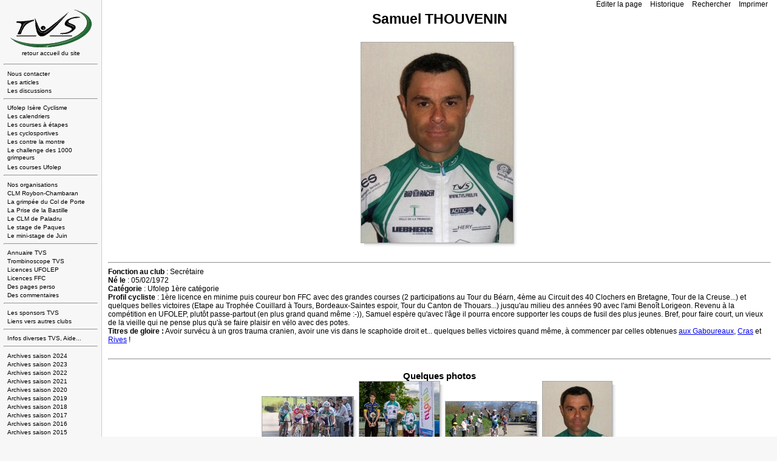

--- FILE ---
content_type: text/html; charset=ISO-8859-1;
request_url: http://www.tvs.free.fr/pmwiki/pmwiki.php?n=Profils.PP-SamuelTHOUVENIN?from=Profils.Samuel
body_size: 19918
content:
<!DOCTYPE html 
    PUBLIC "-//W3C//DTD XHTML 1.0 Transitional//EN" 
    "http://www.w3.org/TR/xhtml1/DTD/xhtml1-transitional.dtd">
<html>
<head>
  <title>La Tronche Vélo Sport | Profils / Samuel THOUVENIN</title>
  <meta http-equiv='Content-Style-Type' content='text/css' />
  <link rel='stylesheet' href='http://www.tvs.free.fr/pmwiki/pub/skins/tvs/pmwiki.css' type='text/css' />
  <!--HeaderText--><style type='text/css'><!--
  ul, ol, pre, dl, p { margin-top:0px; margin-bottom:0px; }
  code.escaped { white-space: nowrap; }
  .vspace { margin-top:1.33em; }
  .indent { margin-left:40px; }
  .outdent { margin-left:40px; text-indent:-40px; }
  a.createlinktext { text-decoration:none; border-bottom:1px dotted gray; }
  a.createlink { text-decoration:none; position:relative; top:-0.5em;
    font-weight:bold; font-size:smaller; border-bottom:none; }
  img { border:0px; }
  .editconflict { color:red;  font-weight: bold; font-size:140%; font-style:italic; margin-top:1.33em; margin-bottom:1.33em; }

  table.markup { border:2px dotted #ccf; width:90%; }
  td.markup1, td.markup2 { padding-left:10px; padding-right:10px; }
  table.vert td.markup1 { border-bottom:1px solid #ccf; }
  table.horiz td.markup1 { width:23em; border-right:1px solid #ccf; }
  table.markup caption { text-align:left; }
  div.faq p, div.faq pre { margin-left:2em; }
  div.faq p.question { margin:1em 0 0.75em 0; font-weight:bold; }
  div.faqtoc div.faq * { display:none; }
  div.faqtoc div.faq p.question 
    { display:block; font-weight:normal; margin:0.5em 0 0.5em 20px; line-height:normal; }
  div.faqtoc div.faq p.question * { display:inline; }
   
    .frame 
      { border:1px solid #cccccc; padding:4px; background-color:#f9f9f9; }
    .lfloat { float:left; margin-right:0.5em; }
    .rfloat { float:right; margin-left:0.5em; }
a.varlink { text-decoration:none; }

--></style><link href="http://www.tvs.free.fr/pmwiki/pub/skins/tvs/Tvs.ico" type="image/ico" rel="shortcut icon" />
  <link href='http://www.tvs.free.fr/pmwiki/pub/css/commentboxplus.css' rel='stylesheet' type='text/css' />  <meta name='robots' content='index,follow' />

</head>
<body id='wikibono'>
  <table id='wikimid' width='100%' cellspacing='0' cellpadding='0'><tr>
<!--PageLeftFmt-->
      <td id='wikileft' valign='top'>
        
<table cellspacing="5" style="width:152px;height:82px;" align="center"><tr><td><div style="line-height:normal; text-align:center; font-size:10px;"><a href="/pmwiki/pmwiki.php?n=Articles25.ALaUne" ><img name="Photo2" alt="Photo2" src="telechargements/Site.SideBar/logoTvs.gif" width=140 height=70 /><br />retour accueil du site</a></div></td></tr></table>

<hr />
<ul><li><small><a class='wikilink' href='http://www.tvs.free.fr/pmwiki/pmwiki.php?n=Articles19.Contactsclub'>Nous contacter</a></small>
</li><li><small><a class='wikilink' href='http://www.tvs.free.fr/pmwiki/pmwiki.php?n=Articles.Accueil'>Les articles</a></small>
</li><li><small><a class='wikilink' href='http://www.tvs.free.fr/pmwiki/pmwiki.php?n=Discussions.Accueil'>Les discussions</a></small>
</li></ul><hr />
<ul><li><small><a class='urllink' href='https://ufolep38.org/activites-sportives/cyclisme/' rel='nofollow' target='_blank'>Ufolep Isère Cyclisme</a></small>
</li><li><small><a class='wikilink' href='http://www.tvs.free.fr/pmwiki/pmwiki.php?n=Tvs.LesCalendriers'>Les calendriers</a></small>
</li><li><small><a class='wikilink' href='http://www.tvs.free.fr/pmwiki/pmwiki.php?n=Tvs.LesCoursesAEtapes'>Les courses à étapes</a></small>
</li><li><small><a class='wikilink' href='http://www.tvs.free.fr/pmwiki/pmwiki.php?n=Tvs.LesCyclosportives'>Les cyclosportives</a></small>
</li><li><small><a class='wikilink' href='http://www.tvs.free.fr/pmwiki/pmwiki.php?n=Tvs.LesCLMs'>Les contre la montre</a></small>
</li><li><small><a class='urllink' href='http://www.tvs.free.fr/pmwiki/pmwiki.php?n=Grimpee3communes.Challenge2017' rel='nofollow' target='_blank'>Le challenge des 1000 grimpeurs</a></small>
</li><li><small><a class='urllink' href='http://www.tvs.free.fr/pmwiki/telechargements/Tvs.LesCalendriers/Calendrier-Ufolep38-2022.pdf' rel='nofollow' target='_blank'>Les courses Ufolep</a></small>
</li></ul><hr />
<ul><li><small>Nos organisations</small>
</li><li><small><a class='urllink' href='http://www.tvs.free.fr/pmwiki/pmwiki.php?n=CLMRoybonChambaran.Accueil' rel='nofollow' target='_blank'>CLM Roybon-Chambaran</a></small>
</li><li><small><a class='urllink' href='http://www.tvs.free.fr/pmwiki/pmwiki.php?n=Grimpee3communes.Pr%e9sentationG%e9n%e9rale' rel='nofollow' target='_blank'>La grimpée du Col de Porte</a></small>
</li><li><small><a class='urllink' href='http://laprisedelabastille.free.fr/pmwiki/pmwiki.php' rel='nofollow' target='_blank'>La Prise de la Bastille</a></small>
</li><li><small><a class='wikilink' href='http://www.tvs.free.fr/pmwiki/pmwiki.php?n=CLMPaladru.Accueil'>Le CLM de Paladru</a></small>
</li><li><small><a class='wikilink' href='http://www.tvs.free.fr/pmwiki/pmwiki.php?n=Tvs.LeStageDePaques'>Le stage de Paques</a></small>
</li><li><small><a class='wikilink' href='http://www.tvs.free.fr/pmwiki/pmwiki.php?n=Tvs.LeMini-stageDeJuin'>Le mini-stage de Juin</a></small>
</li></ul><hr />
<ul><li><small><a class='wikilink' href='http://www.tvs.free.fr/pmwiki/pmwiki.php?n=Divers.AnnuaireTVS'>Annuaire TVS</a></small>
</li><li><small><a class='wikilink' href='http://www.tvs.free.fr/pmwiki/pmwiki.php?n=Articles12.Trombi-TVS'>Trombinoscope TVS</a></small>
</li><li><small><a class='wikilink' href='http://www.tvs.free.fr/pmwiki/pmwiki.php?n=Articles19.RenouvellementLicences'>Licences UFOLEP</a></small>
</li><li><small><a class='wikilink' href='http://www.tvs.free.fr/pmwiki/pmwiki.php?n=Articles19.RenouvellementLicencesFFC'>Licences FFC</a></small>
</li><li><small><a class='wikilink' href='http://www.tvs.free.fr/pmwiki/pmwiki.php?n=Profils.Profils'>Des pages perso</a></small>
</li><li><small><a class='wikilink' href='http://www.tvs.free.fr/pmwiki/pmwiki.php?n=Tvs.Commentaires'>Des commentaires</a></small>
</li></ul><hr />
<ul><li><small><a class='wikilink' href='http://www.tvs.free.fr/pmwiki/pmwiki.php?n=Sponsors.Accueil'>Les sponsors TVS</a></small>
</li><li><small><a class='wikilink' href='http://www.tvs.free.fr/pmwiki/pmwiki.php?n=Tvs.Liens'>Liens vers autres clubs</a></small>
</li></ul><hr />
<ul><li><small><a class='wikilink' href='http://www.tvs.free.fr/pmwiki/pmwiki.php?n=Divers.Divers'>Infos diverses TVS, Aide...</a></small>
</li></ul><hr />
<ul><li><small><a class='wikilink' href='http://www.tvs.free.fr/pmwiki/pmwiki.php?n=Articles24.ALaUne'>Archives saison 2024</a></small>
</li><li><small><a class='wikilink' href='http://www.tvs.free.fr/pmwiki/pmwiki.php?n=Articles23.ALaUne'>Archives saison 2023</a></small>
</li><li><small><a class='wikilink' href='http://www.tvs.free.fr/pmwiki/pmwiki.php?n=Articles22.ALaUne'>Archives saison 2022</a></small>
</li><li><small><a class='wikilink' href='http://www.tvs.free.fr/pmwiki/pmwiki.php?n=Articles21.ALaUne'>Archives saison 2021</a></small>
</li><li><small><a class='wikilink' href='http://www.tvs.free.fr/pmwiki/pmwiki.php?n=Articles20.ALaUne'>Archives saison 2020</a></small>
</li><li><small><a class='wikilink' href='http://www.tvs.free.fr/pmwiki/pmwiki.php?n=Articles19.ALaUne'>Archives saison 2019</a></small>
</li><li><small><a class='wikilink' href='http://www.tvs.free.fr/pmwiki/pmwiki.php?n=Articles18.ALaUne'>Archives saison 2018</a></small>
</li><li><small><a class='wikilink' href='http://www.tvs.free.fr/pmwiki/pmwiki.php?n=Articles17.ALaUne'>Archives saison 2017</a></small>
</li><li><small><a class='wikilink' href='http://www.tvs.free.fr/pmwiki/pmwiki.php?n=Articles16.ALaUne'>Archives saison 2016</a></small>
</li><li><small><a class='wikilink' href='http://www.tvs.free.fr/pmwiki/pmwiki.php?n=Articles15.ALaUne'>Archives saison 2015</a></small>
</li><li><small><a class='wikilink' href='http://www.tvs.free.fr/pmwiki/pmwiki.php?n=Articles14.ALaUne'>Archives saison 2014</a></small>
</li><li><small><a class='wikilink' href='http://www.tvs.free.fr/pmwiki/pmwiki.php?n=Articles13.ALaUne'>Archives saison 2013</a></small>
</li><li><small><a class='wikilink' href='http://www.tvs.free.fr/pmwiki/pmwiki.php?n=Articles12.ALaUne'>Archives saison 2012</a></small>
</li><li><small><a class='wikilink' href='http://www.tvs.free.fr/pmwiki/pmwiki.php?n=Articles11.ALaUne'>Archives saison 2011</a></small>
</li><li><small><a class='wikilink' href='http://www.tvs.free.fr/pmwiki/pmwiki.php?n=Articles10.ALaUne'>Archives saison 2010</a></small>
</li><li><small><a class='wikilink' href='http://www.tvs.free.fr/pmwiki/pmwiki.php?n=Articles09.ALaUne'>Archives saison 2009</a></small>
</li><li><small><a class='wikilink' href='http://www.tvs.free.fr/pmwiki/pmwiki.php?n=Articles08.ALaUne'>Archives saison 2008</a></small>
</li><li><small><a class='wikilink' href='http://www.tvs.free.fr/pmwiki/pmwiki.php?n=Tvs.Derni%e8resNouvelles2007'>Archives saison 2007</a></small>
</li><li><small><a class='wikilink' href='http://www.tvs.free.fr/pmwiki/pmwiki.php?n=Tvs.Derni%e8resNouvelles2006'>Archives saison 2006</a></small>
</li><li><small><a class='urllink' href='http://www.tvs.free.fr/index2.html' rel='nofollow' target='_blank'>Archives 2005 &amp; 2004</a></small>
</li><li><small><a class='urllink' href='http://sca38.free.fr/accueil.html' rel='nofollow' target='_blank'>Archives saison 2003</a></small>
</li><li><small><a class='urllink' href='http://sca38.free.fr/accueil2002.html' rel='nofollow' target='_blank'>Archives saison 2002</a></small>
</li></ul><hr />
<div  style='text-align: center;'><img src='http://perso0.free.fr/cgi-bin/wwwcount.cgi?df=www.tvs.dat&amp;ft=0&amp;dd=B&amp;md=6.gif' alt='' title='' /></div>
<div class='vspace'></div><div  style='text-align: center;'><a class='urllink' href='http://www.ufolep.org' rel='nofollow' target='_blank'><img src='http://www.tvs.free.fr/pmwiki/telechargements/Site.SideBar/logoufolep.gif' alt='' /></a></div>
<div  style='text-align: center;'><a class='urllink' href='http://www.ffc.fr/' rel='nofollow' target='_blank'><img src='http://www.tvs.free.fr/pmwiki/telechargements/Site.SideBar/logo-ffc.jpg' alt='' /></a></div>
<div class='vspace'></div>
</td>
<!--/PageLeftFmt-->
      <td id='wikibody' valign='top'>
<!--PageActionFmt-->
      <div id='wikicmds'><ul>      
      <li class='browse'><a rel="nofollow" class='wikilink' href='http://www.tvs.free.fr/pmwiki/pmwiki.php?n=Profils.PP-SamuelTHOUVENIN?action=edit'>Éditer la page</a></li>
      <!--<li class='browse'><a rel="nofollow" class='wikilink' href='http://www.tvs.free.fr/pmwiki/pmwiki.php?n=Profils.PP-SamuelTHOUVENIN?action=diff'>Historique de la page</a></li>-->
      <li class='browse'><a rel="nofollow" class='wikilink' href='http://www.tvs.free.fr/pmwiki/pmwiki.php?n=Profils.PP-SamuelTHOUVENIN?action=diff'>Historique</a></li>
      <li class='browse'><a rel="nofollow" class='wikilink' href='http://www.tvs.free.fr/pmwiki/pmwiki.php?n=Site.Search'>Rechercher</a></li>
      <li class='browse'><a rel="nofollow" class='wikilink' href='http://www.tvs.free.fr/pmwiki/pmwiki.php?n=Profils.PP-SamuelTHOUVENIN?action=print' target='_blank'>Imprimer</a></li>
      </ul></div>
<!--PageTitleFmt-->
        <font size="3"><br /></font><div id='wikititle'><h1 align="center" class='pagetitle'>Samuel THOUVENIN</h1></div>
<!--PageText-->
<div id='wikitext'>
<div class='vspace'></div><script type="text/javascript">var imgPhoto1=new Image;imgPhoto1.src='telechargements/Articles12.Trombi-TVS/Glace.jpg'</script>
<table cellspacing="5" style="width:268px;" align="center"><tr><td><div class="img-shadow"><img name="Photo1" onmouseout="document.images.Photo1.src='telechargements/Profils.PP-SamuelTHOUVENIN/vignettes/ST02.jpg.250x0';" onmouseover="document.images.Photo1.src='telechargements/Articles12.Trombi-TVS/Glace.jpg';" alt="Photo1" src="telechargements/Profils.PP-SamuelTHOUVENIN/vignettes/ST02.jpg.250x0" width=250 /></div></td></tr></table>

<div class='vspace'></div><hr />
<p><small><strong>Fonction au club</strong> : Secrétaire</small>
<br /><small><strong>Né le</strong> : 05/02/1972</small>
<br /><small><strong>Catégorie</strong> : Ufolep 1ère catégorie</small>
<br /><small><strong>Profil cycliste</strong> : 1ère licence en minime puis coureur bon FFC avec des grandes courses (2 participations au Tour du Béarn, 4ème au Circuit des 40 Clochers en Bretagne, Tour de la Creuse...) et quelques belles victoires (Etape au Trophée Couillard à Tours, Bordeaux-Saintes espoir, Tour du Canton de Thouars...) jusqu'au milieu des années 90 avec l'ami Benoît Lorigeon. Revenu à la compétition en UFOLEP, plutôt passe-partout (en plus grand quand même :-)), Samuel espère qu'avec l'âge il pourra encore supporter les coups de fusil des plus jeunes. Bref, pour faire court, un vieux de la vieille qui ne pense plus qu'à se faire plaisir en vélo avec des potes.</small>
<br /><small><strong>Titres de gloire :</strong> Avoir survécu à un gros trauma cranien, avoir une vis dans le scaphoïde droit et... quelques belles victoires quand même, à commencer par celles obtenues <a class='wikilink' href='http://www.tvs.free.fr/pmwiki/pmwiki.php?n=Articles13.LesGaboureauxDuVentEtDesBouquets'>aux Gaboureaux</a>, <a class='wikilink' href='http://www.tvs.free.fr/pmwiki/pmwiki.php?n=Articles13.Cras2013'>Cras</a> et <a class='wikilink' href='http://www.tvs.free.fr/pmwiki/pmwiki.php?n=Articles13.PrixChristianRettemeyer'>Rives</a> !</small>
<br /><br clear='all' />
</p><hr />
<p class='vspace'  style='text-align: center;'><strong>Quelques photos</strong>
</p>


<!-- Debut vignettes wikiphotos v4.5 -->
<table cellspacing="0" style="font-size:60%" align="center">
 <tr>
  <td ><table cellspacing="0" align="center"><tr style="height:108px"><td><a class="img-shadow"  OnClick="javascript:return(v('telechargements/Profils.PP-SamuelTHOUVENIN/011.jpg',1000,600,'','*','','',''))" href="telechargements/Profils.PP-SamuelTHOUVENIN/011.jpg"><img alt="vignette" src="telechargements/Profils.PP-SamuelTHOUVENIN/vignettes/011.jpg.150x150" width=150 height=100 /></a></td></tr></table></td>
  <td ><table cellspacing="0" align="center"><tr style="height:158px"><td><a class="img-shadow"  OnClick="javascript:return(v('telechargements/Profils.PP-SamuelTHOUVENIN/130501-171316_06.jpg',1000,600,'','*','','',''))" href="telechargements/Profils.PP-SamuelTHOUVENIN/130501-171316_06.jpg"><img alt="vignette" src="telechargements/Profils.PP-SamuelTHOUVENIN/vignettes/130501-171316_06.jpg.150x150" width=132 height=150 /></a></td></tr></table></td>
  <td ><table cellspacing="0" align="center"><tr style="height:92px"><td><a class="img-shadow"  OnClick="javascript:return(v('telechargements/Profils.PP-SamuelTHOUVENIN/DSC05779.jpg',1000,600,'','*','','',''))" href="telechargements/Profils.PP-SamuelTHOUVENIN/DSC05779.jpg"><img alt="vignette" src="telechargements/Profils.PP-SamuelTHOUVENIN/vignettes/DSC05779.jpg.150x150" width=150 height=84 /></a></td></tr></table></td>
  <td ><table cellspacing="0" align="center"><tr style="height:158px"><td><a class="img-shadow"  OnClick="javascript:return(v('telechargements/Profils.PP-SamuelTHOUVENIN/ST02.jpg',1000,600,'','*','','',''))" href="telechargements/Profils.PP-SamuelTHOUVENIN/ST02.jpg"><img alt="vignette" src="telechargements/Profils.PP-SamuelTHOUVENIN/vignettes/ST02.jpg.150x150" width=114 height=150 /></a></td></tr></table></td>
 </tr>
</table>

<script type="text/javascript">
var _hwdVisu;
var _idVisu;
function v(NfImage,laf,haf,tit,fil,tri,inv,leg)
{
 var bgv='bgv=333333&';
 if(tit===undefined)tit=''; if(tit=='')tit='Samuel%20THOUVENIN'; if(tit!='')tit='tit='+tit+'&';
 if(fil===undefined)fil=''; if(fil!='')fil='fil='+fil+'&';
 if(tri===undefined)tri=''; if(tri!='')tri='tri='+tri+'&';
 if(inv===undefined)inv=''; if(inv!='')inv='inv='+inv+'&';
 if(leg===undefined)leg=''; if(leg!='')leg='leg='+leg+'&';
 var lafp=laf;
 var hafp=haf;
 if(laf<300)laf=300;
 if(haf<200)haf=200;
 var opf;
 if((navigator.userAgent.indexOf('Android')>=0))
  opf='toolbar=0, location=0, directories=0, status=0, menubar=0, scrollbars=1, resizable=1, copyhistory=0, height=1500, width=1500';
 else
  opf='toolbar=0, location=0, directories=0, status=0, menubar=0, scrollbars=1, resizable=1, copyhistory=0, height='+haf+', width='+laf;
 var idVisu=escape(laf+'x'+haf+'_'+tit+'_'+fil+'_'+tri+'_'+inv);
 idVisu=idVisu.replace(/[@*/+%&]/g,'_X');
 _hwdVisu=window.open('/pmwiki/visuphotos.php?'+tit+fil+tri+inv+leg+bgv+'l='+lafp+'&h='+hafp+'&fic='+NfImage, idVisu, opf);
 _idVisu=idVisu;
 _hwdVisu.focus();
 return(false);
}
</script>
<!-- Fin vignettes wikiphotos v4.5 -->


<p><br clear='all' />
</p>
    <div id='message'><form name='cbox' class='inputform' action='http://www.tvs.free.fr/pmwiki/pmwiki.php?n=Profils.PP-SamuelTHOUVENIN' method='post' onsubmit='return checkform(this);'>
    <input type='hidden' name='n' value='Profils.PP-SamuelTHOUVENIN' />
    <input type='hidden' name='action' value='comment' />
    <input type='hidden' name='order' value='chrono' /><input type='hidden' name='comment2' value='9622' />
    <input type='hidden' name='csum' value='Commentaire ajouté' />
    <table width='90%'><tr>
    <th class='prompt' align='right' valign='top'>Commentaire&nbsp;</th>
    <td><textarea class='inputtext commenttext' name='text' id='text' rows=6 cols=55></textarea>
    </td></tr><tr><th class='prompt' align='right' valign='top'>Auteur&nbsp;</th>
    <td><input class='inputbox commentauthorbox' type='text' name='author' value='' MAXLENGTH='25' size='28' />&nbsp;&nbsp;Site web&nbsp;<input class='inputbox' type='text' name='website' value='' size='35' /></td></tr>
    <tr><th class='prompt' style="font-size: 60%;" align='right' valign='top'><b>Concentre toi, entre le code 9622 &nbsp;<br />précédé du chiffre six&nbsp;</th>
    <td><input type='text' size='6' maxlength='6' name='comment3' value='' class='inputbox' /> <input class='inputbutton commentbutton' type='submit' name='post' value=' Poster ' />
    <input class='inputbutton commentbutton' type='reset' value='Annuler' /></td></tr></table><br /></form></div>
   <script type='text/javascript' language='JavaScript1.2'>
     function checkform ( form ) {
         if (form.text && form.text.value == "") {
           window.alert( 'Entrez un commentaire' );
           form.text.focus();
           return false ;
         }
         if (form.author && form.author.value == "") {
           window.alert( 'Entrez un nom d\'auteur' );
           form.author.focus();
           return false ;
         }
         if ( ! (/^[\-_0-9a-z ]*$/i.test(form.author.value))) {
           window.alert( '"'+form.author.value+'" contient des caractères non autorisés pour le champ auteur. Utilisez simplement des lettres et des chiffres.' );
           form.author.focus();
           return false ;
         }         
         if (form.comment3 && form.comment3.value == "") {
           window.alert( 'Entrer le numéro de code' );
           form.comment3.focus();
           return false ;
         }
         return true ;
     }
   </script>
   
</div>

      </td>
    </tr></table>
<!--PageFooterFmt-->
  <div id='wikifoot'>
    <div class='footnav'>
      <a rel="nofollow" href='http://www.tvs.free.fr/pmwiki/pmwiki.php?n=Profils.PP-SamuelTHOUVENIN?action=edit'>Éditer la page</a> -
      <a rel="nofollow" href='http://www.tvs.free.fr/pmwiki/pmwiki.php?n=Profils.PP-SamuelTHOUVENIN?action=upload'>Gérer les fichier</a> -
      <a rel="nofollow" href='http://www.tvs.free.fr/pmwiki/pmwiki.php?n=Profils.PP-SamuelTHOUVENIN?action=attr'>Gérer l'accès</a>      
     </div>
    <div class='lastmod'>Page créée le 02/02/12 par <a href='http://www.tvs.free.fr/pmwiki/pmwiki.php?n=Profils.Franck P'>Franck P</a>, mise à jour le 09/11/2014 15:42 par <a href='http://www.tvs.free.fr/pmwiki/pmwiki.php?n=Profils.Franck P'>Franck P</a></div>
  </div>
<!--/PageFooterFmt-->
</body>
</html>


--- FILE ---
content_type: text/css
request_url: http://www.tvs.free.fr/pmwiki/pub/skins/tvs/pmwiki.css
body_size: 4470
content:
/***********************************************************************
** pmwiki.css
**  Copyright 2004-2006 Patrick R. Michaud (pmichaud@pobox.com)
**  Copyright 2006 Hagan Fox
**  This file is part of PmWiki; you can redistribute it and/or modify
**  it under the terms of the GNU General Public License as published
**  by the Free Software Foundation; either version 2 of the License, or
**  (at your option) any later version.  See pmwiki.php for full details.
***********************************************************************/

/* This sets the overall frame for the site */
body {
  margin:0px; background-color:#f7f7f7; 
  font-family:Arial,Helvetica,sans-serif; font-size:11pt;
}

/* These control the fixed-width text elements of the page */
textarea, pre, code { font-size:0.9em; }
pre, code { font-family:'Lucida Console','Andale Mono','Courier New',Courier; }
/*pre { line-height:1.2em; }*/
pre code, code code, pre pre { font-size:100%; }

/* These primarily adjust the size and spacing of heading elements,
** most browsers have atrocious defaults for these. */
h1, h2, h3, h4, h5, h6 { margin-top:1.0em; margin-bottom:0.6em; }
h1, h2, h3, h6 { font-weight:normal; }
h4, h5 { font-weight:bold; }
h1 code, h2 code, h3 code, h4 code { font-size:1em; }
h1 { font-size:1.8em; }
h2 { font-size:1.44em; }
h3 { font-size:1.22em; }
h4 { font-size:1.07em; }
h5 { font-size:1.0em; }
h6 { font-size:1.0em; }

/* The #wikilogo element is the logo from $PageLogoFmt */
#wikilogo { margin-top:4px; padding:6px; border-bottom:1px #cccccc solid; }

/* This controls the rest of the heading (primarily the search box) */
#wikihead { 
  position:absolute; right:10px; top:10px; 
  font-family:Verdana,sans-serif; font-size:85%; 
}
#wikihead input { font-size:85%; } 

/* These are for the left-sidebar. */
#wikileft { 
  width:155px; 
  padding:6px; border-right:1px #cccccc solid; 
/*  line-height:1.33em;*/
  font-size:9.4pt; font-family:Verdana,sans-serif;
}
#wikileft a { text-decoration:none; color:black; }
#wikileft a:hover { text-decoration:underline; color:blue; }
#wikileft ul { list-style:none; padding:0px; margin:0px; }
#wikileft li { margin:0px; padding-left: 6px; }
/* The "#wikileft h1" and "#wikileft h5" settings are for
** backwards compatibility with previous releases of PmWiki.
** They are deprecated (replaced with the .sidehead class),
** and may be removed in a future release. */
#wikileft h1, #wikileft h5, .sidehead {
  margin:0px; padding:4px 2px 2px 2px;
  font-size:11pt; font-weight:bold; font-style:normal; 
}
#wikileft h1 a, #wikileft h5 a, .sidehead a 
  { color:#505050; font-weight:bold; font-style:normal; }

/* These affect the main content area. */
#wikibody { 
  padding:0px 10px 10px 10px; background-color:white; 
  font-size:11pt; 
}


#wikicmds { 
  float:right; white-space:nowrap; 
  font-family:Verdana,sans-serif; font-size:80%; 
}
#wikicmds ul { list-style:none; margin:0px; padding:0px; }
#wikicmds li { display:inline; margin:0px 5px; }
#wikicmds li a { text-decoration:none; color:black; border:none; }
#wikicmds li a.createlink { display:none; }
#wikicmds li a:hover { text-decoration:underline; color:blue; }
.pagegroup { margin-top:8px; margin-bottom:2px; }
.pagetitle { /*line-height:1em;*/ margin:0px; font-size:1.6em; font-weight:bold; }
.wikiaction { margin-top:4px; margin-bottom:4px; }
#wikitext { margin-top:12px; /*line-height:1.33em;*/ }
#wikitext table { font-size:100%; /*line-height:1.33em;*/ } /* For MSIE 5.5 */

/* These are for the edit form. */
#wikiedit form { margin:0px; }
#wikiedit textarea { width:98%; }
.wikimessage { margin-top:4px; margin-bottom:4px; font-style:italic; }

/* These affect the lines at the very bottom. */
#wikifoot { 
  padding-left:178px; padding-bottom:4px; border-top:1px #cccccc solid;
  font-family:Verdana,sans-serif; font-size:80%; 
}

/* These affect the printed appearance of the web view (not the separate
** print view) of pages.  The sidebar and action links aren't printed. */
@media print {
  body { width:auto; margin:0px; padding:0.5em; }
  #wikihead, #wikileft, #wikicmds, .footnav { display:none; }
  #wikifoot { padding:2px; }
}




.img-shadow {
  clear: both;
  float:left;
  background: url(shadow.gif) no-repeat bottom right;
  margin: 4px 0 0 4px;
/*  border-radius: 4px; */
}

.img-shadow img {
  display: block;
  position: relative;
  border: 1px solid #a9a9a9;
  margin: -6px 6px 6px -6px;
  padding: 0px;
/*  border-radius: 4px; */
}





--- FILE ---
content_type: text/css
request_url: http://www.tvs.free.fr/pmwiki/pub/css/commentboxplus.css
body_size: 1275
content:
/* styling of commentbox entries */
.messagehead, .journalhead {
            margin:1em 0 0 0;
            padding:0 0 0 3px;
            border:1px solid #999;
            }
.messageitem, .journalitem {
            margin:0;
            padding:3px;
            border-left:1px solid #999;
            border-right:1px solid #999;
            border-bottom:1px solid #999;
            }
.messagehead { background:#e5e5ff; }
/*use the following if message head should be same as message item */
/* .messagehead { background:#eef; border-bottom:none; } */
.messageitem { background:#eef; }
.journalhead { background:#ffb; }
.journalitem { background:#ffc; }

.diaryhead h4 { border-bottom:1px solid #999;
            margin-bottom:1px; }
* html .diaryhead h4 { margin-bottom:0; }
.diaryitem {background:#ffc;
            margin:0;
            padding:3px;
            border-left:1px solid #999;
            border-right:1px solid #999;
            border-bottom:1px solid #999;
            }
.messagehead h5, .messagedate h4, .journalhead h5, .journaldate h4,
.diaryhead h4 { margin:0.25em 0 0 0; }

.commentbutton { margin:0 0 0 5px;
                padding:0 3px }
.commenttext { width:100%;
               margin:0 0 3px 0 }
em.access { font-style:normal; color:#FF2222;}
